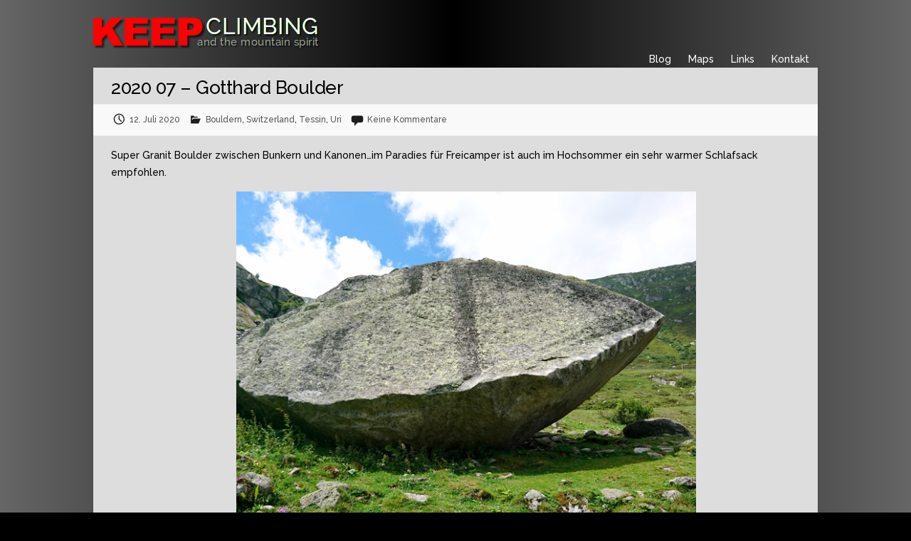

--- FILE ---
content_type: text/html; charset=UTF-8
request_url: https://www.keepclimbing.de/2020-07-gotthard-boulder/
body_size: 13394
content:

<!DOCTYPE html>
<html lang="de">
<head>

		<link rel="profile" href="http://gmpg.org/xfn/11" />
	<link rel="pingback" href="https://www.keepclimbing.de/xmlrpc.php" />
<title>2020 07 &#8211; Gotthard Boulder &#8211; KeepClimbing.de</title>
<meta name='robots' content='max-image-preview:large' />
<link rel='dns-prefetch' href='//www.keepclimbing.de' />
<link rel='dns-prefetch' href='//fonts.googleapis.com' />
<link rel="alternate" type="application/rss+xml" title="KeepClimbing.de &raquo; Feed" href="https://www.keepclimbing.de/feed/" />
<link rel="alternate" type="application/rss+xml" title="KeepClimbing.de &raquo; Kommentar-Feed" href="https://www.keepclimbing.de/comments/feed/" />
<link rel="alternate" type="application/rss+xml" title="KeepClimbing.de &raquo; 2020 07 &#8211; Gotthard Boulder-Kommentar-Feed" href="https://www.keepclimbing.de/2020-07-gotthard-boulder/feed/" />
<link rel="alternate" title="oEmbed (JSON)" type="application/json+oembed" href="https://www.keepclimbing.de/wp-json/oembed/1.0/embed?url=https%3A%2F%2Fwww.keepclimbing.de%2F2020-07-gotthard-boulder%2F" />
<link rel="alternate" title="oEmbed (XML)" type="text/xml+oembed" href="https://www.keepclimbing.de/wp-json/oembed/1.0/embed?url=https%3A%2F%2Fwww.keepclimbing.de%2F2020-07-gotthard-boulder%2F&#038;format=xml" />
<meta charset="UTF-8" />
<meta name="viewport" content="width=device-width, initial-scale=1, maximum-scale=1">
<style id='wp-img-auto-sizes-contain-inline-css' type='text/css'>
img:is([sizes=auto i],[sizes^="auto," i]){contain-intrinsic-size:3000px 1500px}
/*# sourceURL=wp-img-auto-sizes-contain-inline-css */
</style>
<link rel='stylesheet' id='sgr-css' href='https://www.keepclimbing.de/wp-content/plugins/simple-google-recaptcha/sgr.css?ver=1663328691' type='text/css' media='all' />
<style id='wp-emoji-styles-inline-css' type='text/css'>

	img.wp-smiley, img.emoji {
		display: inline !important;
		border: none !important;
		box-shadow: none !important;
		height: 1em !important;
		width: 1em !important;
		margin: 0 0.07em !important;
		vertical-align: -0.1em !important;
		background: none !important;
		padding: 0 !important;
	}
/*# sourceURL=wp-emoji-styles-inline-css */
</style>
<style id='wp-block-library-inline-css' type='text/css'>
:root{--wp-block-synced-color:#7a00df;--wp-block-synced-color--rgb:122,0,223;--wp-bound-block-color:var(--wp-block-synced-color);--wp-editor-canvas-background:#ddd;--wp-admin-theme-color:#007cba;--wp-admin-theme-color--rgb:0,124,186;--wp-admin-theme-color-darker-10:#006ba1;--wp-admin-theme-color-darker-10--rgb:0,107,160.5;--wp-admin-theme-color-darker-20:#005a87;--wp-admin-theme-color-darker-20--rgb:0,90,135;--wp-admin-border-width-focus:2px}@media (min-resolution:192dpi){:root{--wp-admin-border-width-focus:1.5px}}.wp-element-button{cursor:pointer}:root .has-very-light-gray-background-color{background-color:#eee}:root .has-very-dark-gray-background-color{background-color:#313131}:root .has-very-light-gray-color{color:#eee}:root .has-very-dark-gray-color{color:#313131}:root .has-vivid-green-cyan-to-vivid-cyan-blue-gradient-background{background:linear-gradient(135deg,#00d084,#0693e3)}:root .has-purple-crush-gradient-background{background:linear-gradient(135deg,#34e2e4,#4721fb 50%,#ab1dfe)}:root .has-hazy-dawn-gradient-background{background:linear-gradient(135deg,#faaca8,#dad0ec)}:root .has-subdued-olive-gradient-background{background:linear-gradient(135deg,#fafae1,#67a671)}:root .has-atomic-cream-gradient-background{background:linear-gradient(135deg,#fdd79a,#004a59)}:root .has-nightshade-gradient-background{background:linear-gradient(135deg,#330968,#31cdcf)}:root .has-midnight-gradient-background{background:linear-gradient(135deg,#020381,#2874fc)}:root{--wp--preset--font-size--normal:16px;--wp--preset--font-size--huge:42px}.has-regular-font-size{font-size:1em}.has-larger-font-size{font-size:2.625em}.has-normal-font-size{font-size:var(--wp--preset--font-size--normal)}.has-huge-font-size{font-size:var(--wp--preset--font-size--huge)}.has-text-align-center{text-align:center}.has-text-align-left{text-align:left}.has-text-align-right{text-align:right}.has-fit-text{white-space:nowrap!important}#end-resizable-editor-section{display:none}.aligncenter{clear:both}.items-justified-left{justify-content:flex-start}.items-justified-center{justify-content:center}.items-justified-right{justify-content:flex-end}.items-justified-space-between{justify-content:space-between}.screen-reader-text{border:0;clip-path:inset(50%);height:1px;margin:-1px;overflow:hidden;padding:0;position:absolute;width:1px;word-wrap:normal!important}.screen-reader-text:focus{background-color:#ddd;clip-path:none;color:#444;display:block;font-size:1em;height:auto;left:5px;line-height:normal;padding:15px 23px 14px;text-decoration:none;top:5px;width:auto;z-index:100000}html :where(.has-border-color){border-style:solid}html :where([style*=border-top-color]){border-top-style:solid}html :where([style*=border-right-color]){border-right-style:solid}html :where([style*=border-bottom-color]){border-bottom-style:solid}html :where([style*=border-left-color]){border-left-style:solid}html :where([style*=border-width]){border-style:solid}html :where([style*=border-top-width]){border-top-style:solid}html :where([style*=border-right-width]){border-right-style:solid}html :where([style*=border-bottom-width]){border-bottom-style:solid}html :where([style*=border-left-width]){border-left-style:solid}html :where(img[class*=wp-image-]){height:auto;max-width:100%}:where(figure){margin:0 0 1em}html :where(.is-position-sticky){--wp-admin--admin-bar--position-offset:var(--wp-admin--admin-bar--height,0px)}@media screen and (max-width:600px){html :where(.is-position-sticky){--wp-admin--admin-bar--position-offset:0px}}

/*# sourceURL=wp-block-library-inline-css */
</style><style id='global-styles-inline-css' type='text/css'>
:root{--wp--preset--aspect-ratio--square: 1;--wp--preset--aspect-ratio--4-3: 4/3;--wp--preset--aspect-ratio--3-4: 3/4;--wp--preset--aspect-ratio--3-2: 3/2;--wp--preset--aspect-ratio--2-3: 2/3;--wp--preset--aspect-ratio--16-9: 16/9;--wp--preset--aspect-ratio--9-16: 9/16;--wp--preset--color--black: #000000;--wp--preset--color--cyan-bluish-gray: #abb8c3;--wp--preset--color--white: #ffffff;--wp--preset--color--pale-pink: #f78da7;--wp--preset--color--vivid-red: #cf2e2e;--wp--preset--color--luminous-vivid-orange: #ff6900;--wp--preset--color--luminous-vivid-amber: #fcb900;--wp--preset--color--light-green-cyan: #7bdcb5;--wp--preset--color--vivid-green-cyan: #00d084;--wp--preset--color--pale-cyan-blue: #8ed1fc;--wp--preset--color--vivid-cyan-blue: #0693e3;--wp--preset--color--vivid-purple: #9b51e0;--wp--preset--gradient--vivid-cyan-blue-to-vivid-purple: linear-gradient(135deg,rgb(6,147,227) 0%,rgb(155,81,224) 100%);--wp--preset--gradient--light-green-cyan-to-vivid-green-cyan: linear-gradient(135deg,rgb(122,220,180) 0%,rgb(0,208,130) 100%);--wp--preset--gradient--luminous-vivid-amber-to-luminous-vivid-orange: linear-gradient(135deg,rgb(252,185,0) 0%,rgb(255,105,0) 100%);--wp--preset--gradient--luminous-vivid-orange-to-vivid-red: linear-gradient(135deg,rgb(255,105,0) 0%,rgb(207,46,46) 100%);--wp--preset--gradient--very-light-gray-to-cyan-bluish-gray: linear-gradient(135deg,rgb(238,238,238) 0%,rgb(169,184,195) 100%);--wp--preset--gradient--cool-to-warm-spectrum: linear-gradient(135deg,rgb(74,234,220) 0%,rgb(151,120,209) 20%,rgb(207,42,186) 40%,rgb(238,44,130) 60%,rgb(251,105,98) 80%,rgb(254,248,76) 100%);--wp--preset--gradient--blush-light-purple: linear-gradient(135deg,rgb(255,206,236) 0%,rgb(152,150,240) 100%);--wp--preset--gradient--blush-bordeaux: linear-gradient(135deg,rgb(254,205,165) 0%,rgb(254,45,45) 50%,rgb(107,0,62) 100%);--wp--preset--gradient--luminous-dusk: linear-gradient(135deg,rgb(255,203,112) 0%,rgb(199,81,192) 50%,rgb(65,88,208) 100%);--wp--preset--gradient--pale-ocean: linear-gradient(135deg,rgb(255,245,203) 0%,rgb(182,227,212) 50%,rgb(51,167,181) 100%);--wp--preset--gradient--electric-grass: linear-gradient(135deg,rgb(202,248,128) 0%,rgb(113,206,126) 100%);--wp--preset--gradient--midnight: linear-gradient(135deg,rgb(2,3,129) 0%,rgb(40,116,252) 100%);--wp--preset--font-size--small: 13px;--wp--preset--font-size--medium: 20px;--wp--preset--font-size--large: 36px;--wp--preset--font-size--x-large: 42px;--wp--preset--spacing--20: 0.44rem;--wp--preset--spacing--30: 0.67rem;--wp--preset--spacing--40: 1rem;--wp--preset--spacing--50: 1.5rem;--wp--preset--spacing--60: 2.25rem;--wp--preset--spacing--70: 3.38rem;--wp--preset--spacing--80: 5.06rem;--wp--preset--shadow--natural: 6px 6px 9px rgba(0, 0, 0, 0.2);--wp--preset--shadow--deep: 12px 12px 50px rgba(0, 0, 0, 0.4);--wp--preset--shadow--sharp: 6px 6px 0px rgba(0, 0, 0, 0.2);--wp--preset--shadow--outlined: 6px 6px 0px -3px rgb(255, 255, 255), 6px 6px rgb(0, 0, 0);--wp--preset--shadow--crisp: 6px 6px 0px rgb(0, 0, 0);}:where(.is-layout-flex){gap: 0.5em;}:where(.is-layout-grid){gap: 0.5em;}body .is-layout-flex{display: flex;}.is-layout-flex{flex-wrap: wrap;align-items: center;}.is-layout-flex > :is(*, div){margin: 0;}body .is-layout-grid{display: grid;}.is-layout-grid > :is(*, div){margin: 0;}:where(.wp-block-columns.is-layout-flex){gap: 2em;}:where(.wp-block-columns.is-layout-grid){gap: 2em;}:where(.wp-block-post-template.is-layout-flex){gap: 1.25em;}:where(.wp-block-post-template.is-layout-grid){gap: 1.25em;}.has-black-color{color: var(--wp--preset--color--black) !important;}.has-cyan-bluish-gray-color{color: var(--wp--preset--color--cyan-bluish-gray) !important;}.has-white-color{color: var(--wp--preset--color--white) !important;}.has-pale-pink-color{color: var(--wp--preset--color--pale-pink) !important;}.has-vivid-red-color{color: var(--wp--preset--color--vivid-red) !important;}.has-luminous-vivid-orange-color{color: var(--wp--preset--color--luminous-vivid-orange) !important;}.has-luminous-vivid-amber-color{color: var(--wp--preset--color--luminous-vivid-amber) !important;}.has-light-green-cyan-color{color: var(--wp--preset--color--light-green-cyan) !important;}.has-vivid-green-cyan-color{color: var(--wp--preset--color--vivid-green-cyan) !important;}.has-pale-cyan-blue-color{color: var(--wp--preset--color--pale-cyan-blue) !important;}.has-vivid-cyan-blue-color{color: var(--wp--preset--color--vivid-cyan-blue) !important;}.has-vivid-purple-color{color: var(--wp--preset--color--vivid-purple) !important;}.has-black-background-color{background-color: var(--wp--preset--color--black) !important;}.has-cyan-bluish-gray-background-color{background-color: var(--wp--preset--color--cyan-bluish-gray) !important;}.has-white-background-color{background-color: var(--wp--preset--color--white) !important;}.has-pale-pink-background-color{background-color: var(--wp--preset--color--pale-pink) !important;}.has-vivid-red-background-color{background-color: var(--wp--preset--color--vivid-red) !important;}.has-luminous-vivid-orange-background-color{background-color: var(--wp--preset--color--luminous-vivid-orange) !important;}.has-luminous-vivid-amber-background-color{background-color: var(--wp--preset--color--luminous-vivid-amber) !important;}.has-light-green-cyan-background-color{background-color: var(--wp--preset--color--light-green-cyan) !important;}.has-vivid-green-cyan-background-color{background-color: var(--wp--preset--color--vivid-green-cyan) !important;}.has-pale-cyan-blue-background-color{background-color: var(--wp--preset--color--pale-cyan-blue) !important;}.has-vivid-cyan-blue-background-color{background-color: var(--wp--preset--color--vivid-cyan-blue) !important;}.has-vivid-purple-background-color{background-color: var(--wp--preset--color--vivid-purple) !important;}.has-black-border-color{border-color: var(--wp--preset--color--black) !important;}.has-cyan-bluish-gray-border-color{border-color: var(--wp--preset--color--cyan-bluish-gray) !important;}.has-white-border-color{border-color: var(--wp--preset--color--white) !important;}.has-pale-pink-border-color{border-color: var(--wp--preset--color--pale-pink) !important;}.has-vivid-red-border-color{border-color: var(--wp--preset--color--vivid-red) !important;}.has-luminous-vivid-orange-border-color{border-color: var(--wp--preset--color--luminous-vivid-orange) !important;}.has-luminous-vivid-amber-border-color{border-color: var(--wp--preset--color--luminous-vivid-amber) !important;}.has-light-green-cyan-border-color{border-color: var(--wp--preset--color--light-green-cyan) !important;}.has-vivid-green-cyan-border-color{border-color: var(--wp--preset--color--vivid-green-cyan) !important;}.has-pale-cyan-blue-border-color{border-color: var(--wp--preset--color--pale-cyan-blue) !important;}.has-vivid-cyan-blue-border-color{border-color: var(--wp--preset--color--vivid-cyan-blue) !important;}.has-vivid-purple-border-color{border-color: var(--wp--preset--color--vivid-purple) !important;}.has-vivid-cyan-blue-to-vivid-purple-gradient-background{background: var(--wp--preset--gradient--vivid-cyan-blue-to-vivid-purple) !important;}.has-light-green-cyan-to-vivid-green-cyan-gradient-background{background: var(--wp--preset--gradient--light-green-cyan-to-vivid-green-cyan) !important;}.has-luminous-vivid-amber-to-luminous-vivid-orange-gradient-background{background: var(--wp--preset--gradient--luminous-vivid-amber-to-luminous-vivid-orange) !important;}.has-luminous-vivid-orange-to-vivid-red-gradient-background{background: var(--wp--preset--gradient--luminous-vivid-orange-to-vivid-red) !important;}.has-very-light-gray-to-cyan-bluish-gray-gradient-background{background: var(--wp--preset--gradient--very-light-gray-to-cyan-bluish-gray) !important;}.has-cool-to-warm-spectrum-gradient-background{background: var(--wp--preset--gradient--cool-to-warm-spectrum) !important;}.has-blush-light-purple-gradient-background{background: var(--wp--preset--gradient--blush-light-purple) !important;}.has-blush-bordeaux-gradient-background{background: var(--wp--preset--gradient--blush-bordeaux) !important;}.has-luminous-dusk-gradient-background{background: var(--wp--preset--gradient--luminous-dusk) !important;}.has-pale-ocean-gradient-background{background: var(--wp--preset--gradient--pale-ocean) !important;}.has-electric-grass-gradient-background{background: var(--wp--preset--gradient--electric-grass) !important;}.has-midnight-gradient-background{background: var(--wp--preset--gradient--midnight) !important;}.has-small-font-size{font-size: var(--wp--preset--font-size--small) !important;}.has-medium-font-size{font-size: var(--wp--preset--font-size--medium) !important;}.has-large-font-size{font-size: var(--wp--preset--font-size--large) !important;}.has-x-large-font-size{font-size: var(--wp--preset--font-size--x-large) !important;}
/*# sourceURL=global-styles-inline-css */
</style>

<style id='classic-theme-styles-inline-css' type='text/css'>
/*! This file is auto-generated */
.wp-block-button__link{color:#fff;background-color:#32373c;border-radius:9999px;box-shadow:none;text-decoration:none;padding:calc(.667em + 2px) calc(1.333em + 2px);font-size:1.125em}.wp-block-file__button{background:#32373c;color:#fff;text-decoration:none}
/*# sourceURL=/wp-includes/css/classic-themes.min.css */
</style>
<link rel='stylesheet' id='travelify-parent-style-css' href='https://www.keepclimbing.de/wp-content/themes/travelify/style.css?ver=652e1fd8cd4ccd3f8b10e0e427bcec01' type='text/css' media='all' />
<link rel='stylesheet' id='roboto-css' href='https://fonts.googleapis.com/css?family=Raleway%3A500&#038;ver=652e1fd8cd4ccd3f8b10e0e427bcec01' type='text/css' media='all' />
<link rel='stylesheet' id='travelify_style-css' href='https://www.keepclimbing.de/wp-content/themes/travelify-child/style.css?ver=652e1fd8cd4ccd3f8b10e0e427bcec01' type='text/css' media='all' />
<link rel='stylesheet' id='google_font_ubuntu-css' href='//fonts.googleapis.com/css?family=Ubuntu&#038;ver=652e1fd8cd4ccd3f8b10e0e427bcec01' type='text/css' media='all' />
<link rel='stylesheet' id='loftloader-lite-animation-css' href='https://www.keepclimbing.de/wp-content/plugins/loftloader/assets/css/loftloader.min.css?ver=2025121501' type='text/css' media='all' />
<script type="text/javascript" id="sgr-js-extra">
/* <![CDATA[ */
var sgr = {"sgr_site_key":"6Lfr-uYUAAAAAH0t3-S_7c3Rvoul6ai9mJ7OwU80"};
//# sourceURL=sgr-js-extra
/* ]]> */
</script>
<script type="text/javascript" src="https://www.keepclimbing.de/wp-content/plugins/simple-google-recaptcha/sgr.js?ver=1663328691" id="sgr-js"></script>
<script type="text/javascript" src="https://www.keepclimbing.de/wp-includes/js/jquery/jquery.min.js?ver=3.7.1" id="jquery-core-js"></script>
<script type="text/javascript" src="https://www.keepclimbing.de/wp-includes/js/jquery/jquery-migrate.min.js?ver=3.4.1" id="jquery-migrate-js"></script>
<script type="text/javascript" src="https://www.keepclimbing.de/wp-content/themes/travelify/library/js/functions.min.js?ver=652e1fd8cd4ccd3f8b10e0e427bcec01" id="theme_functions-js"></script>
<link rel="https://api.w.org/" href="https://www.keepclimbing.de/wp-json/" /><link rel="alternate" title="JSON" type="application/json" href="https://www.keepclimbing.de/wp-json/wp/v2/posts/8631" /><link rel="EditURI" type="application/rsd+xml" title="RSD" href="https://www.keepclimbing.de/xmlrpc.php?rsd" />

<link rel="canonical" href="https://www.keepclimbing.de/2020-07-gotthard-boulder/" />
<link rel='shortlink' href='https://www.keepclimbing.de/?p=8631' />
<meta name="ICBM" content="46.5636215, 8.5542030" />
<meta name="dcterms.title" content="KeepClimbing.de - 2020 07 - Gotthard Boulder" />
<meta name="geo.position" content="46.5636215;8.5542030" />
<style id="mystickymenu" type="text/css">#mysticky-nav { width:100%; position: static; }#mysticky-nav.wrapfixed { position:fixed; left: 0px; margin-top:0px;  z-index: 1000000; -webkit-transition: 1s; -moz-transition: 1s; -o-transition: 1s; transition: 1s; -ms-filter:"progid:DXImageTransform.Microsoft.Alpha(Opacity=75)"; filter: alpha(opacity=75); opacity:0.75; background-color: #3a3a3a;}#mysticky-nav .myfixed { margin:0 auto; float:none; border:0px; background:none; max-width:100%; }</style><script type="text/javascript">
(function(url){
	if(/(?:Chrome\/26\.0\.1410\.63 Safari\/537\.31|WordfenceTestMonBot)/.test(navigator.userAgent)){ return; }
	var addEvent = function(evt, handler) {
		if (window.addEventListener) {
			document.addEventListener(evt, handler, false);
		} else if (window.attachEvent) {
			document.attachEvent('on' + evt, handler);
		}
	};
	var removeEvent = function(evt, handler) {
		if (window.removeEventListener) {
			document.removeEventListener(evt, handler, false);
		} else if (window.detachEvent) {
			document.detachEvent('on' + evt, handler);
		}
	};
	var evts = 'contextmenu dblclick drag dragend dragenter dragleave dragover dragstart drop keydown keypress keyup mousedown mousemove mouseout mouseover mouseup mousewheel scroll'.split(' ');
	var logHuman = function() {
		if (window.wfLogHumanRan) { return; }
		window.wfLogHumanRan = true;
		var wfscr = document.createElement('script');
		wfscr.type = 'text/javascript';
		wfscr.async = true;
		wfscr.src = url + '&r=' + Math.random();
		(document.getElementsByTagName('head')[0]||document.getElementsByTagName('body')[0]).appendChild(wfscr);
		for (var i = 0; i < evts.length; i++) {
			removeEvent(evts[i], logHuman);
		}
	};
	for (var i = 0; i < evts.length; i++) {
		addEvent(evts[i], logHuman);
	}
})('//www.keepclimbing.de/?wordfence_lh=1&hid=6861E8811D0BE7F251B4E446D0093949');
</script><!-- Analytics by WP Statistics - https://wp-statistics.com -->
    <style type="text/css">
        a { color: #515151; }
        #site-title a { color: #ffffff; }
        #site-title a:hover { color: #ff0000; }
        .wrapper { background: #474747; }
        .social-icons ul li a { color: #d0d0d0; }
        #main-nav a, #main-nav a:hover,  #main-nav a:focus, #main-nav ul li.current-menu-item a,#main-nav ul li.current_page_ancestor a,#main-nav ul li.current-menu-ancestor a,#main-nav ul li.current_page_item a,#main-nav ul li:hover > a { color: #fff; }
        .widget, article { background: #dddddd; }
        .entry-title, .entry-title a, .entry-title a:focus, h1, h2, h3, h4, h5, h6, .widget-title  { color: #000000; }
        a:focus, a:active, a:hover, .tags a:hover, .custom-gallery-title a, .widget-title a, #content ul a:hover,#content ol a:hover, .widget ul li a:hover, .entry-title a:hover, .entry-meta a:hover, #site-generator .copyright a:hover { color: #ff0000; }
        #main-nav { background: #adadad; border-color: #adadad; }
        #main-nav ul li ul, body { border-color: #adadad; }
        #main-nav a:hover,#main-nav ul li.current-menu-item a,#main-nav ul li.current_page_ancestor a,#main-nav ul li.current-menu-ancestor a,#main-nav ul li.current_page_item a,#main-nav ul li:hover > a, #main-nav li:hover > a,#main-nav ul ul :hover > a,#main-nav a:focus { background: #828282; }
        #main-nav ul li ul li a:hover,#main-nav ul li ul li:hover > a,#main-nav ul li.current-menu-item ul li a:hover { color: #828282; }
        .entry-content { color: #000000; }
        input[type="reset"], input[type="button"], input[type="submit"], .entry-meta-bar .readmore, #controllers a:hover, #controllers a.active, .pagination span, .pagination a:hover span, .wp-pagenavi .current, .wp-pagenavi a:hover { background: #3d3d3d; border-color: #3d3d3d !important; }
        ::selection { background: #3d3d3d; }
        blockquote { border-color: #3d3d3d; }
        #controllers a:hover, #controllers a.active { color: #3d3d3d; }
        input[type="reset"]:hover,input[type="button"]:hover,input[type="submit"]:hover,input[type="reset"]:active,input[type="button"]:active,input[type="submit"]:active, .entry-meta-bar .readmore:hover, .entry-meta-bar .readmore:active, ul.default-wp-page li a:hover, ul.default-wp-page li a:active { background: #666666; border-color: #666666; }
    </style>
    <style type="text/css">.recentcomments a{display:inline !important;padding:0 !important;margin:0 !important;}</style><style type="text/css" id="custom-background-css">
body.custom-background { background-color: #000000; background-image: url("https://www.keepclimbing.de/wp-content/uploads/2015/12/Background.jpg"); background-position: center center; background-size: cover; background-repeat: no-repeat; background-attachment: fixed; }
</style>
	<link rel="icon" href="https://www.keepclimbing.de/wp-content/uploads/2015/10/Favicon-45x45.png" sizes="32x32" />
<link rel="icon" href="https://www.keepclimbing.de/wp-content/uploads/2015/10/Favicon-230x230.png" sizes="192x192" />
<link rel="apple-touch-icon" href="https://www.keepclimbing.de/wp-content/uploads/2015/10/Favicon-230x230.png" />
<meta name="msapplication-TileImage" content="https://www.keepclimbing.de/wp-content/uploads/2015/10/Favicon-300x300.png" />
<style id="loftloader-lite-custom-bg-color">#loftloader-wrapper .loader-section {
	background: #000000;
}
</style><style id="loftloader-lite-custom-bg-opacity">#loftloader-wrapper .loader-section {
	opacity: 1;
}
</style><style id="loftloader-lite-custom-loader">#loftloader-wrapper.pl-wave #loader {
	color: #ffffff;
}
</style>
<meta name="viewport" content="width=device-width, user-scalable=yes, initial-scale=1.0, minimum-scale=0.1, maximum-scale=10.0">

<link rel='stylesheet' id='metaslider-flex-slider-css' href='https://www.keepclimbing.de/wp-content/plugins/ml-slider/assets/sliders/flexslider/flexslider.css?ver=3.10.3' type='text/css' media='all' property='stylesheet' />
<link rel='stylesheet' id='metaslider-public-css' href='https://www.keepclimbing.de/wp-content/plugins/ml-slider/assets/metaslider/public.css?ver=3.10.3' type='text/css' media='all' property='stylesheet' />
<link rel='stylesheet' id='metaslider-pro-public-css' href='https://www.keepclimbing.de/wp-content/plugins/ml-slider-pro/assets/public.css?ver=2.7.1' type='text/css' media='all' property='stylesheet' />
</head>

<body class="wp-singular post-template-default single single-post postid-8631 single-format-standard custom-background wp-theme-travelify wp-child-theme-travelify-child  loftloader-lite-enabled"><div id="loftloader-wrapper" class="pl-wave" data-show-close-time="15000" data-max-load-time="0"><div class="loader-section section-fade"></div><div class="loader-inner"><div id="loader"><span></span></div></div><div class="loader-close-button" style="display: none;"><span class="screen-reader-text">Close</span></div></div>
	
	<div class="wrapper">
				<header id="branding" >
				
	<div class="container clearfix">
		<div class="hgroup-wrap clearfix">
					<section class="hgroup-right">
											</section><!-- .hgroup-right -->
				<hgroup id="site-logo" class="clearfix">
												<h1 id="site-title">
								<a href="https://www.keepclimbing.de/" title="KeepClimbing.de" rel="home">
									<img src="https://www.keepclimbing.de/wp-content/uploads/2018/10/Logo53.png" alt="KeepClimbing.de">
								</a>
							</h1>
						
				</hgroup><!-- #site-logo -->

		</div><!-- .hgroup-wrap -->
	</div><!-- .container -->
		<nav id="main-nav" class="clearfix">
					<div class="container clearfix"><ul class="root"><li id="menu-item-450" class="menu-item menu-item-type-post_type menu-item-object-page menu-item-450"><a href="https://www.keepclimbing.de/kontakt/">Kontakt</a></li>
<li id="menu-item-2806" class="menu-item menu-item-type-post_type menu-item-object-page menu-item-2806"><a href="https://www.keepclimbing.de/links/">Links</a></li>
<li id="menu-item-3663" class="menu-item menu-item-type-post_type menu-item-object-page menu-item-3663"><a href="https://www.keepclimbing.de/karte/">Maps</a></li>
<li id="menu-item-59" class="menu-item menu-item-type-post_type menu-item-object-page current_page_parent menu-item-59"><a href="https://www.keepclimbing.de/home/">Blog</a></li>
</ul></div><!-- .container -->
					</nav><!-- #main-nav -->				</header>
		
				<div id="main" class="container clearfix">

<div id="container">
	

<div id="content">	<section id="post-8631" class="post-8631 post type-post status-publish format-standard has-post-thumbnail hentry category-bouldern category-switzerland category-tessin category-uri">
		<article>

			
			<header class="entry-header">
    			<h2 class="entry-title">
    				2020 07 &#8211; Gotthard Boulder    			</h2><!-- .entry-title -->
  		</header>

  		
  		
  			<div class="entry-meta-bar clearfix">
    			<div class="entry-meta">
	    				<span class="byline"> <span class="author vcard"><a class="url fn n" href="https://www.keepclimbing.de/author/ralph/">Ralph Bauer</a></span></span><span class="posted-on"><a href="https://www.keepclimbing.de/2020-07-gotthard-boulder/" rel="bookmark"><time class="entry-date published" datetime="2020-07-12T17:45:00+00:00">12. Juli 2020</time><time class="updated" datetime="2021-02-05T13:44:52+00:00">5. Februar 2021</time></a></span>	    					             		<span class="category"><a href="https://www.keepclimbing.de/category/bouldern/" rel="category tag">Bouldern</a>, <a href="https://www.keepclimbing.de/category/switzerland/" rel="category tag">Switzerland</a>, <a href="https://www.keepclimbing.de/category/switzerland/tessin/" rel="category tag">Tessin</a>, <a href="https://www.keepclimbing.de/category/switzerland/uri/" rel="category tag">Uri</a></span>
	             		    					             		<span class="comments"><a href="https://www.keepclimbing.de/2020-07-gotthard-boulder/#respond">Keine Kommentare</a></span>
	             	    			</div><!-- .entry-meta -->
    		</div>

				
				
  			<div class="entry-content clearfix">
    			<p>Super Granit Boulder zwischen Bunkern und Kanonen&#8230;im Paradies für Freicamper ist auch im Hochsommer ein sehr warmer Schlafsack empfohlen.</p>
<div style="max-width: 930px; margin: 0 auto;" class="ml-slider-3-10-3 ml-slider-pro-2-7-1 metaslider metaslider-flex metaslider-8635 ml-slider ms-theme-_theme_1434704270 nav-hidden">
    <style type="text/css" id="metaslider-css-8635">
        #metaslider_8635_filmstrip.flexslider .slides li {margin-right: 5px;}
 
	.metaslider-8635 .flexslider .caption-wrap {
		opacity: 1;
		margin: 0px 0px;
		color: rgb(255, 255, 255);
		background: rgb(0, 0, 0);
		background: rgba(0, 0, 0, 0.7);
		width: 25%;
		top: auto;
		right: auto;
		bottom: 0;
		left: 0;
		clear: none;
		position: absolute;
		border-radius: 0px;
		-webkit-border-radius: 0px;
		-moz-border-radius: 0px;
	}
 
	.metaslider-8635 .flexslider .flex-direction-nav .flex-prev {
		background: transparent url(https://www.keepclimbing.de/wp-content/plugins/ml-slider-pro/modules/theme_editor/assets/arrows/black.png) 0 -282px no-repeat;
		margin-top: -20px;
		width: 21px;
		height: 40px;
		opacity: 0;
		left: 0px;
		padding: 0;
	}

	.metaslider-8635 .flexslider .flex-direction-nav .flex-next {
		background: transparent url(https://www.keepclimbing.de/wp-content/plugins/ml-slider-pro/modules/theme_editor/assets/arrows/black.png) 100% -282px no-repeat;
		margin-top: -20px;
		width: 21px;
		height: 40px;
		opacity: 0;
		right: 0px;
		padding: 0;
	}

	.metaslider-8635 .flexslider:hover .flex-direction-nav .flex-prev {
		left: 5px;
		opacity: 0.7;
	}

	.metaslider-8635 .flexslider:hover .flex-direction-nav .flex-next {
		right: 5px;
		opacity: 0.7;
	}

	.metaslider-8635 {
		margin-bottom: 32px;
	}

    </style>
    <div id="metaslider_container_8635">
        <div id="metaslider_8635">
            <ul class="slides">
                <li style="display: block; width: 100%;" class="slide-8654 ms-image"><img fetchpriority="high" decoding="async" width="667" height="500" src="https://www.keepclimbing.de/wp-content/uploads/2020/07/Gotthard_20200711_13h54m25s.jpg" class="slider-8635 slide-8654" alt="" rel="" title="Gotthard_20200711_13h54m25s" style="margin: 0 auto; width: 71.720430107527%" srcset="https://www.keepclimbing.de/wp-content/uploads/2020/07/Gotthard_20200711_13h54m25s.jpg 667w, https://www.keepclimbing.de/wp-content/uploads/2020/07/Gotthard_20200711_13h54m25s-300x225.jpg 300w" sizes="(max-width: 667px) 100vw, 667px" /><div class="caption-wrap"><div class="caption">Ein versteinertes UFO</div></div></li>
                <li style="display: none; width: 100%;" class="slide-8655 ms-image"><img decoding="async" width="667" height="500" src="https://www.keepclimbing.de/wp-content/uploads/2020/07/Gotthard_20200711_16h33m14s.jpg" class="slider-8635 slide-8655" alt="" rel="" title="Gotthard_20200711_16h33m14s" style="margin: 0 auto; width: 71.720430107527%" srcset="https://www.keepclimbing.de/wp-content/uploads/2020/07/Gotthard_20200711_16h33m14s.jpg 667w, https://www.keepclimbing.de/wp-content/uploads/2020/07/Gotthard_20200711_16h33m14s-300x225.jpg 300w" sizes="(max-width: 667px) 100vw, 667px" /><div class="caption-wrap"><div class="caption">Riss 7c+/8a</div></div></li>
                <li style="display: none; width: 100%;" class="slide-8656 ms-image"><img decoding="async" width="667" height="500" src="https://www.keepclimbing.de/wp-content/uploads/2020/07/Gotthard_20200711_16h33m51s.jpg" class="slider-8635 slide-8656" alt="" rel="" title="Gotthard_20200711_16h33m51s" style="margin: 0 auto; width: 71.720430107527%" srcset="https://www.keepclimbing.de/wp-content/uploads/2020/07/Gotthard_20200711_16h33m51s.jpg 667w, https://www.keepclimbing.de/wp-content/uploads/2020/07/Gotthard_20200711_16h33m51s-300x225.jpg 300w" sizes="(max-width: 667px) 100vw, 667px" /><div class="caption-wrap"><div class="caption">Riss 7c+/8a</div></div></li>
                <li style="display: none; width: 100%;" class="slide-8657 ms-image"><img loading="lazy" decoding="async" width="667" height="500" src="https://www.keepclimbing.de/wp-content/uploads/2020/07/Gotthard_20200711_17h51m22s.jpg" class="slider-8635 slide-8657" alt="" rel="" title="Gotthard_20200711_17h51m22s" style="margin: 0 auto; width: 71.720430107527%" srcset="https://www.keepclimbing.de/wp-content/uploads/2020/07/Gotthard_20200711_17h51m22s.jpg 667w, https://www.keepclimbing.de/wp-content/uploads/2020/07/Gotthard_20200711_17h51m22s-300x225.jpg 300w" sizes="auto, (max-width: 667px) 100vw, 667px" /><div class="caption-wrap"><div class="caption">Kaltfront, scheisse kalt und Wind. aber Italien kämpft wacker weiter</div></div></li>
                <li style="display: none; width: 100%;" class="slide-8658 ms-image"><img loading="lazy" decoding="async" width="667" height="500" src="https://www.keepclimbing.de/wp-content/uploads/2020/07/Gotthard_20200712_07h59m06s.jpg" class="slider-8635 slide-8658" alt="" rel="" title="Gotthard_20200712_07h59m06s" style="margin: 0 auto; width: 71.720430107527%" srcset="https://www.keepclimbing.de/wp-content/uploads/2020/07/Gotthard_20200712_07h59m06s.jpg 667w, https://www.keepclimbing.de/wp-content/uploads/2020/07/Gotthard_20200712_07h59m06s-300x225.jpg 300w" sizes="auto, (max-width: 667px) 100vw, 667px" /><div class="caption-wrap"><div class="caption">Spuren des Nachfrosts</div></div></li>
                <li style="display: none; width: 100%;" class="slide-8659 ms-image"><img loading="lazy" decoding="async" width="667" height="500" src="https://www.keepclimbing.de/wp-content/uploads/2020/07/Gotthard_20200712_08h17m59s.jpg" class="slider-8635 slide-8659" alt="" rel="" title="Gotthard_20200712_08h17m59s" style="margin: 0 auto; width: 71.720430107527%" srcset="https://www.keepclimbing.de/wp-content/uploads/2020/07/Gotthard_20200712_08h17m59s.jpg 667w, https://www.keepclimbing.de/wp-content/uploads/2020/07/Gotthard_20200712_08h17m59s-300x225.jpg 300w" sizes="auto, (max-width: 667px) 100vw, 667px" /><div class="caption-wrap"><div class="caption">...with a Mercedes-Benz</div></div></li>
                <li style="display: none; width: 100%;" class="slide-8660 ms-image"><img loading="lazy" decoding="async" width="667" height="500" src="https://www.keepclimbing.de/wp-content/uploads/2020/07/Gotthard_20200712_10h28m03s.jpg" class="slider-8635 slide-8660" alt="" rel="" title="Gotthard_20200712_10h28m03s" style="margin: 0 auto; width: 71.720430107527%" srcset="https://www.keepclimbing.de/wp-content/uploads/2020/07/Gotthard_20200712_10h28m03s.jpg 667w, https://www.keepclimbing.de/wp-content/uploads/2020/07/Gotthard_20200712_10h28m03s-300x225.jpg 300w" sizes="auto, (max-width: 667px) 100vw, 667px" /><div class="caption-wrap"><div class="caption">Gotthard Boulder</div></div></li>
                <li style="display: none; width: 100%;" class="slide-8661 ms-image"><img loading="lazy" decoding="async" width="667" height="500" src="https://www.keepclimbing.de/wp-content/uploads/2020/07/Gotthard_20200712_12h33m52s.jpg" class="slider-8635 slide-8661" alt="" rel="" title="Gotthard_20200712_12h33m52s" style="margin: 0 auto; width: 71.720430107527%" srcset="https://www.keepclimbing.de/wp-content/uploads/2020/07/Gotthard_20200712_12h33m52s.jpg 667w, https://www.keepclimbing.de/wp-content/uploads/2020/07/Gotthard_20200712_12h33m52s-300x225.jpg 300w" sizes="auto, (max-width: 667px) 100vw, 667px" /><div class="caption-wrap"><div class="caption">Gotthard Post</div></div></li>
                <li style="display: none; width: 100%;" class="slide-8662 ms-image"><img loading="lazy" decoding="async" width="667" height="500" src="https://www.keepclimbing.de/wp-content/uploads/2020/07/Gotthard_20200712_14h47m56s.jpg" class="slider-8635 slide-8662" alt="" rel="" title="Gotthard_20200712_14h47m56s" style="margin: 0 auto; width: 71.720430107527%" srcset="https://www.keepclimbing.de/wp-content/uploads/2020/07/Gotthard_20200712_14h47m56s.jpg 667w, https://www.keepclimbing.de/wp-content/uploads/2020/07/Gotthard_20200712_14h47m56s-300x225.jpg 300w" sizes="auto, (max-width: 667px) 100vw, 667px" /><div class="caption-wrap"><div class="caption">Wer schlecht bouldert, wird erschossen</div></div></li>
                <li style="display: none; width: 100%;" class="slide-8663 ms-image"><img loading="lazy" decoding="async" width="667" height="500" src="https://www.keepclimbing.de/wp-content/uploads/2020/07/Gotthard_20200712_14h56m00s.jpg" class="slider-8635 slide-8663" alt="" rel="" title="Gotthard_20200712_14h56m00s" style="margin: 0 auto; width: 71.720430107527%" srcset="https://www.keepclimbing.de/wp-content/uploads/2020/07/Gotthard_20200712_14h56m00s.jpg 667w, https://www.keepclimbing.de/wp-content/uploads/2020/07/Gotthard_20200712_14h56m00s-300x225.jpg 300w" sizes="auto, (max-width: 667px) 100vw, 667px" /><div class="caption-wrap"><div class="caption">Ich geb alles</div></div></li>
                <li style="display: none; width: 100%;" class="slide-8664 ms-image"><img loading="lazy" decoding="async" width="667" height="500" src="https://www.keepclimbing.de/wp-content/uploads/2020/07/Gotthard_20200712_14h56m15s.jpg" class="slider-8635 slide-8664" alt="" rel="" title="Gotthard_20200712_14h56m15s" style="margin: 0 auto; width: 71.720430107527%" srcset="https://www.keepclimbing.de/wp-content/uploads/2020/07/Gotthard_20200712_14h56m15s.jpg 667w, https://www.keepclimbing.de/wp-content/uploads/2020/07/Gotthard_20200712_14h56m15s-300x225.jpg 300w" sizes="auto, (max-width: 667px) 100vw, 667px" /><div class="caption-wrap"><div class="caption">Gotthard Boulder</div></div></li>
                <li style="display: none; width: 100%;" class="slide-8665 ms-image"><img loading="lazy" decoding="async" width="666" height="500" src="https://www.keepclimbing.de/wp-content/uploads/2020/07/Gotthard_20200712_15h14m50s.jpg" class="slider-8635 slide-8665" alt="" rel="" title="Gotthard_20200712_15h14m50s" style="margin: 0 auto; width: 71.612903225806%" srcset="https://www.keepclimbing.de/wp-content/uploads/2020/07/Gotthard_20200712_15h14m50s.jpg 666w, https://www.keepclimbing.de/wp-content/uploads/2020/07/Gotthard_20200712_15h14m50s-300x225.jpg 300w" sizes="auto, (max-width: 666px) 100vw, 666px" /><div class="caption-wrap"><div class="caption">Gotthard Boulder</div></div></li>
                <li style="display: none; width: 100%;" class="slide-8666 ms-image"><img loading="lazy" decoding="async" width="666" height="500" src="https://www.keepclimbing.de/wp-content/uploads/2020/07/Gotthard_20200712_15h15m13s.jpg" class="slider-8635 slide-8666" alt="" rel="" title="Gotthard_20200712_15h15m13s" style="margin: 0 auto; width: 71.612903225806%" srcset="https://www.keepclimbing.de/wp-content/uploads/2020/07/Gotthard_20200712_15h15m13s.jpg 666w, https://www.keepclimbing.de/wp-content/uploads/2020/07/Gotthard_20200712_15h15m13s-300x225.jpg 300w" sizes="auto, (max-width: 666px) 100vw, 666px" /><div class="caption-wrap"><div class="caption">Gotthard Boulder</div></div></li>
                <li style="display: none; width: 100%;" class="slide-8667 ms-image"><img loading="lazy" decoding="async" width="666" height="500" src="https://www.keepclimbing.de/wp-content/uploads/2020/07/Gotthard_20200712_15h15m27s.jpg" class="slider-8635 slide-8667" alt="" rel="" title="Gotthard_20200712_15h15m27s" style="margin: 0 auto; width: 71.612903225806%" srcset="https://www.keepclimbing.de/wp-content/uploads/2020/07/Gotthard_20200712_15h15m27s.jpg 666w, https://www.keepclimbing.de/wp-content/uploads/2020/07/Gotthard_20200712_15h15m27s-300x225.jpg 300w" sizes="auto, (max-width: 666px) 100vw, 666px" /><div class="caption-wrap"><div class="caption">Gotthard Boulder</div></div></li>
                <li style="display: none; width: 100%;" class="slide-8668 ms-image"><img loading="lazy" decoding="async" width="666" height="500" src="https://www.keepclimbing.de/wp-content/uploads/2020/07/Gotthard_20200712_15h15m49s.jpg" class="slider-8635 slide-8668" alt="" rel="" title="Gotthard_20200712_15h15m49s" style="margin: 0 auto; width: 71.612903225806%" srcset="https://www.keepclimbing.de/wp-content/uploads/2020/07/Gotthard_20200712_15h15m49s.jpg 666w, https://www.keepclimbing.de/wp-content/uploads/2020/07/Gotthard_20200712_15h15m49s-300x225.jpg 300w" sizes="auto, (max-width: 666px) 100vw, 666px" /><div class="caption-wrap"><div class="caption">Gotthard Boulder</div></div></li>
                <li style="display: none; width: 100%;" class="slide-8669 ms-image"><img loading="lazy" decoding="async" width="666" height="500" src="https://www.keepclimbing.de/wp-content/uploads/2020/07/Gotthard_20200712_15h16m10s.jpg" class="slider-8635 slide-8669" alt="" rel="" title="Gotthard_20200712_15h16m10s" style="margin: 0 auto; width: 71.612903225806%" srcset="https://www.keepclimbing.de/wp-content/uploads/2020/07/Gotthard_20200712_15h16m10s.jpg 666w, https://www.keepclimbing.de/wp-content/uploads/2020/07/Gotthard_20200712_15h16m10s-300x225.jpg 300w" sizes="auto, (max-width: 666px) 100vw, 666px" /><div class="caption-wrap"><div class="caption">Gotthard Boulder</div></div></li>
                <li style="display: none; width: 100%;" class="slide-8670 ms-image"><img loading="lazy" decoding="async" width="666" height="500" src="https://www.keepclimbing.de/wp-content/uploads/2020/07/Gotthard_20200712_15h18m38s.jpg" class="slider-8635 slide-8670" alt="" rel="" title="Gotthard_20200712_15h18m38s" style="margin: 0 auto; width: 71.612903225806%" srcset="https://www.keepclimbing.de/wp-content/uploads/2020/07/Gotthard_20200712_15h18m38s.jpg 666w, https://www.keepclimbing.de/wp-content/uploads/2020/07/Gotthard_20200712_15h18m38s-300x225.jpg 300w" sizes="auto, (max-width: 666px) 100vw, 666px" /><div class="caption-wrap"><div class="caption">Wunderschöne Blöcke hier oben in einer eigenen Welt. Prädikat wiederholenswert.</div></div></li>
            </ul>
        </div>
                <div id="metaslider_8635_filmstrip" class="filmstrip">
            <ul class='slides'>
                <li class="ms-thumb slide-8654" style="display: none;"><img decoding="async" src="https://www.keepclimbing.de/wp-content/uploads/2020/07/Gotthard_20200711_13h54m25s-150x100.jpg" /></li>
                <li class="ms-thumb slide-8655" style="display: none;"><img decoding="async" src="https://www.keepclimbing.de/wp-content/uploads/2020/07/Gotthard_20200711_16h33m14s-150x100.jpg" /></li>
                <li class="ms-thumb slide-8656" style="display: none;"><img decoding="async" src="https://www.keepclimbing.de/wp-content/uploads/2020/07/Gotthard_20200711_16h33m51s-150x100.jpg" /></li>
                <li class="ms-thumb slide-8657" style="display: none;"><img decoding="async" src="https://www.keepclimbing.de/wp-content/uploads/2020/07/Gotthard_20200711_17h51m22s-150x100.jpg" /></li>
                <li class="ms-thumb slide-8658" style="display: none;"><img decoding="async" src="https://www.keepclimbing.de/wp-content/uploads/2020/07/Gotthard_20200712_07h59m06s-150x100.jpg" /></li>
                <li class="ms-thumb slide-8659" style="display: none;"><img decoding="async" src="https://www.keepclimbing.de/wp-content/uploads/2020/07/Gotthard_20200712_08h17m59s-150x100.jpg" /></li>
                <li class="ms-thumb slide-8660" style="display: none;"><img decoding="async" src="https://www.keepclimbing.de/wp-content/uploads/2020/07/Gotthard_20200712_10h28m03s-150x100.jpg" /></li>
                <li class="ms-thumb slide-8661" style="display: none;"><img decoding="async" src="https://www.keepclimbing.de/wp-content/uploads/2020/07/Gotthard_20200712_12h33m52s-150x100.jpg" /></li>
                <li class="ms-thumb slide-8662" style="display: none;"><img decoding="async" src="https://www.keepclimbing.de/wp-content/uploads/2020/07/Gotthard_20200712_14h47m56s-150x100.jpg" /></li>
                <li class="ms-thumb slide-8663" style="display: none;"><img decoding="async" src="https://www.keepclimbing.de/wp-content/uploads/2020/07/Gotthard_20200712_14h56m00s-150x100.jpg" /></li>
                <li class="ms-thumb slide-8664" style="display: none;"><img decoding="async" src="https://www.keepclimbing.de/wp-content/uploads/2020/07/Gotthard_20200712_14h56m15s-150x100.jpg" /></li>
                <li class="ms-thumb slide-8665" style="display: none;"><img decoding="async" src="https://www.keepclimbing.de/wp-content/uploads/2020/07/Gotthard_20200712_15h14m50s-150x100.jpg" /></li>
                <li class="ms-thumb slide-8666" style="display: none;"><img decoding="async" src="https://www.keepclimbing.de/wp-content/uploads/2020/07/Gotthard_20200712_15h15m13s-150x100.jpg" /></li>
                <li class="ms-thumb slide-8667" style="display: none;"><img decoding="async" src="https://www.keepclimbing.de/wp-content/uploads/2020/07/Gotthard_20200712_15h15m27s-150x100.jpg" /></li>
                <li class="ms-thumb slide-8668" style="display: none;"><img decoding="async" src="https://www.keepclimbing.de/wp-content/uploads/2020/07/Gotthard_20200712_15h15m49s-150x100.jpg" /></li>
                <li class="ms-thumb slide-8669" style="display: none;"><img decoding="async" src="https://www.keepclimbing.de/wp-content/uploads/2020/07/Gotthard_20200712_15h16m10s-150x100.jpg" /></li>
                <li class="ms-thumb slide-8670" style="display: none;"><img decoding="async" src="https://www.keepclimbing.de/wp-content/uploads/2020/07/Gotthard_20200712_15h18m38s-150x100.jpg" /></li>
            </ul>
        </div>
    </div>
</div>
<hr />
<div class="gm-map" style="position: relative;padding-bottom: 50%; height: 0; width: 100%;"><iframe name="gm-map-1" allowfullscreen src="https://www.keepclimbing.de/?geo_mashup_content=render-map&amp;map_data_key=de93812b6277e3b9ca09950ad285c319&amp;shape=50%&amp;zoom=12&amp;name=gm-map-1&amp;object_id=8631&amp;map_content=single" style="position: absolute; top: 0; left: 0; width: 100%; height: 100%; border: none; overflow: hidden;"></iframe></div>
  			</div>

  						<ul class="default-wp-page clearfix">
				<li class="previous"><a href="https://www.keepclimbing.de/2020-07-bockmattli-namenlose-kante/" rel="prev"><span class="meta-nav">&larr;</span> 2020 07 &#8211; Bockmattli Namenlose Kante</a></li>
				<li class="next"><a href="https://www.keepclimbing.de/2020-08-valletta-via-enrica/" rel="next">2020 08 &#8211; Valletta Via Enrica <span class="meta-nav">&rarr;</span></a></li>
			</ul>
		
<div id="comments" class="comments-area">

	
	
		<div id="respond" class="comment-respond">
		<h3 id="reply-title" class="comment-reply-title">Schreibe einen Kommentar <small><a rel="nofollow" id="cancel-comment-reply-link" href="/2020-07-gotthard-boulder/#respond" style="display:none;">Antwort abbrechen</a></small></h3><form action="https://www.keepclimbing.de/wp-comments-post.php" method="post" id="commentform" class="comment-form"><p class="comment-notes"><span id="email-notes">Deine E-Mail-Adresse wird nicht veröffentlicht.</span> <span class="required-field-message">Erforderliche Felder sind mit <span class="required">*</span> markiert</span></p><p class="comment-form-comment"><label for="comment">Kommentar <span class="required">*</span></label> <textarea id="comment" name="comment" cols="45" rows="8" maxlength="65525" required="required"></textarea></p><p class="comment-form-author"><label for="author">Name <span class="required">*</span></label> <input id="author" name="author" type="text" value="" size="30" maxlength="245" autocomplete="name" required="required" /></p>
<p class="comment-form-email"><label for="email">E-Mail-Adresse <span class="required">*</span></label> <input id="email" name="email" type="text" value="" size="30" maxlength="100" aria-describedby="email-notes" autocomplete="email" required="required" /></p>
<p class="comment-form-url"><label for="url">Website</label> <input id="url" name="url" type="text" value="" size="30" maxlength="200" autocomplete="url" /></p>
<div class="sgr-main"></div><p class="form-submit"><input name="submit" type="submit" id="submit" class="submit" value="Kommentar abschicken" /> <input type='hidden' name='comment_post_ID' value='8631' id='comment_post_ID' />
<input type='hidden' name='comment_parent' id='comment_parent' value='0' />
</p></form>	</div><!-- #respond -->
	
</div><!-- #comments .comments-area -->
		</article>
	</section>
</div><!-- #content --></div><!-- #container -->


	   </div><!-- #main -->

	   
	   
	   <footer id="footerarea" class="clearfix">
			


<div id="site-generator">
				<div class="container"><div class="copyright">Copyright &copy; 2026 <a href="https://www.keepclimbing.de/" title="KeepClimbing.de" ><span>KeepClimbing.de</span></a> - Ralph Bauer </div><!-- .copyright --><div class="footer-right"></div><div style="clear:both;"></div>
			</div><!-- .container -->
			</div><!-- #site-generator --><div class="back-to-top"><a href="#branding"></a></div>		</footer>

		
	</div><!-- .wrapper -->

	
<script type="speculationrules">
{"prefetch":[{"source":"document","where":{"and":[{"href_matches":"/*"},{"not":{"href_matches":["/wp-*.php","/wp-admin/*","/wp-content/uploads/*","/wp-content/*","/wp-content/plugins/*","/wp-content/themes/travelify-child/*","/wp-content/themes/travelify/*","/*\\?(.+)"]}},{"not":{"selector_matches":"a[rel~=\"nofollow\"]"}},{"not":{"selector_matches":".no-prefetch, .no-prefetch a"}}]},"eagerness":"conservative"}]}
</script>
<script type="text/javascript" src="https://www.keepclimbing.de/wp-content/plugins/mystickymenu/js/detectmobilebrowser.js?ver=2.1.5" id="detectmobilebrowser-js"></script>
<script type="text/javascript" id="mystickymenu-js-extra">
/* <![CDATA[ */
var option = {"mystickyClass":"#main-nav","activationHeight":"70","disableWidth":"1000","disableLargeWidth":"0","adminBar":"false","device_desktop":"1","device_mobile":"1","mystickyTransition":"fade","mysticky_disable_down":"false"};
//# sourceURL=mystickymenu-js-extra
/* ]]> */
</script>
<script type="text/javascript" src="https://www.keepclimbing.de/wp-content/plugins/mystickymenu/js/mystickymenu.min.js?ver=2.1.5" id="mystickymenu-js"></script>
<script type="text/javascript" src="https://www.keepclimbing.de/wp-includes/js/comment-reply.min.js?ver=652e1fd8cd4ccd3f8b10e0e427bcec01" id="comment-reply-js" async="async" data-wp-strategy="async" fetchpriority="low"></script>
<script type="text/javascript" src="https://www.keepclimbing.de/wp-content/plugins/loftloader/assets/js/loftloader.min.js?ver=2025121501" id="loftloader-lite-front-main-js"></script>
<script type="text/javascript" src="https://www.keepclimbing.de/wp-content/plugins/ml-slider/assets/sliders/flexslider/jquery.flexslider.min.js?ver=3.10.3" id="metaslider-flex-slider-js"></script>
<script type="text/javascript" id="metaslider-flex-slider-js-after">
/* <![CDATA[ */
var metaslider_8635 = function($) {$('#metaslider_8635').addClass('flexslider');
            $('#metaslider_8635_filmstrip').addClass('flexslider'); // theme/plugin conflict avoidance
            $('#metaslider_8635_filmstrip').flexslider({
                animation:'slide',
                controlNav:false,
                animationLoop:false,
                slideshow:false,
                itemWidth:150,
                itemMargin:5,
                asNavFor:'#metaslider_8635'
            });
            $('#metaslider_8635').flexslider({ 
                slideshowSpeed:3000,
                animation:"fade",
                controlNav:false,
                directionNav:true,
                pauseOnHover:false,
                direction:"horizontal",
                reverse:false,
                animationSpeed:600,
                prevText:"&lt;",
                nextText:"&gt;",
                fadeFirstSlide:true,
                slideshow:false,
                sync:'#metaslider_8635_filmstrip',
                before: function(slider) {
                    if (slider.currentSlide + 1 == slider.count) { $('#metaslider_8635_filmstrip').flexslider(0); }
                }
            });
            $(document).trigger('metaslider/initialized', '#metaslider_8635');
        };
        var timer_metaslider_8635 = function() {
            var slider = !window.jQuery ? window.setTimeout(timer_metaslider_8635, 100) : !jQuery.isReady ? window.setTimeout(timer_metaslider_8635, 1) : metaslider_8635(window.jQuery);
        };
        timer_metaslider_8635();
//# sourceURL=metaslider-flex-slider-js-after
/* ]]> */
</script>
<script type="text/javascript" src="https://www.recaptcha.net/recaptcha/api.js?hl=de_DE&amp;onload=sgr_2&amp;render=explicit&amp;ver=1769029495" id="sgr_recaptcha-js"></script>
<script id="wp-emoji-settings" type="application/json">
{"baseUrl":"https://s.w.org/images/core/emoji/17.0.2/72x72/","ext":".png","svgUrl":"https://s.w.org/images/core/emoji/17.0.2/svg/","svgExt":".svg","source":{"concatemoji":"https://www.keepclimbing.de/wp-includes/js/wp-emoji-release.min.js?ver=652e1fd8cd4ccd3f8b10e0e427bcec01"}}
</script>
<script type="module">
/* <![CDATA[ */
/*! This file is auto-generated */
const a=JSON.parse(document.getElementById("wp-emoji-settings").textContent),o=(window._wpemojiSettings=a,"wpEmojiSettingsSupports"),s=["flag","emoji"];function i(e){try{var t={supportTests:e,timestamp:(new Date).valueOf()};sessionStorage.setItem(o,JSON.stringify(t))}catch(e){}}function c(e,t,n){e.clearRect(0,0,e.canvas.width,e.canvas.height),e.fillText(t,0,0);t=new Uint32Array(e.getImageData(0,0,e.canvas.width,e.canvas.height).data);e.clearRect(0,0,e.canvas.width,e.canvas.height),e.fillText(n,0,0);const a=new Uint32Array(e.getImageData(0,0,e.canvas.width,e.canvas.height).data);return t.every((e,t)=>e===a[t])}function p(e,t){e.clearRect(0,0,e.canvas.width,e.canvas.height),e.fillText(t,0,0);var n=e.getImageData(16,16,1,1);for(let e=0;e<n.data.length;e++)if(0!==n.data[e])return!1;return!0}function u(e,t,n,a){switch(t){case"flag":return n(e,"\ud83c\udff3\ufe0f\u200d\u26a7\ufe0f","\ud83c\udff3\ufe0f\u200b\u26a7\ufe0f")?!1:!n(e,"\ud83c\udde8\ud83c\uddf6","\ud83c\udde8\u200b\ud83c\uddf6")&&!n(e,"\ud83c\udff4\udb40\udc67\udb40\udc62\udb40\udc65\udb40\udc6e\udb40\udc67\udb40\udc7f","\ud83c\udff4\u200b\udb40\udc67\u200b\udb40\udc62\u200b\udb40\udc65\u200b\udb40\udc6e\u200b\udb40\udc67\u200b\udb40\udc7f");case"emoji":return!a(e,"\ud83e\u1fac8")}return!1}function f(e,t,n,a){let r;const o=(r="undefined"!=typeof WorkerGlobalScope&&self instanceof WorkerGlobalScope?new OffscreenCanvas(300,150):document.createElement("canvas")).getContext("2d",{willReadFrequently:!0}),s=(o.textBaseline="top",o.font="600 32px Arial",{});return e.forEach(e=>{s[e]=t(o,e,n,a)}),s}function r(e){var t=document.createElement("script");t.src=e,t.defer=!0,document.head.appendChild(t)}a.supports={everything:!0,everythingExceptFlag:!0},new Promise(t=>{let n=function(){try{var e=JSON.parse(sessionStorage.getItem(o));if("object"==typeof e&&"number"==typeof e.timestamp&&(new Date).valueOf()<e.timestamp+604800&&"object"==typeof e.supportTests)return e.supportTests}catch(e){}return null}();if(!n){if("undefined"!=typeof Worker&&"undefined"!=typeof OffscreenCanvas&&"undefined"!=typeof URL&&URL.createObjectURL&&"undefined"!=typeof Blob)try{var e="postMessage("+f.toString()+"("+[JSON.stringify(s),u.toString(),c.toString(),p.toString()].join(",")+"));",a=new Blob([e],{type:"text/javascript"});const r=new Worker(URL.createObjectURL(a),{name:"wpTestEmojiSupports"});return void(r.onmessage=e=>{i(n=e.data),r.terminate(),t(n)})}catch(e){}i(n=f(s,u,c,p))}t(n)}).then(e=>{for(const n in e)a.supports[n]=e[n],a.supports.everything=a.supports.everything&&a.supports[n],"flag"!==n&&(a.supports.everythingExceptFlag=a.supports.everythingExceptFlag&&a.supports[n]);var t;a.supports.everythingExceptFlag=a.supports.everythingExceptFlag&&!a.supports.flag,a.supports.everything||((t=a.source||{}).concatemoji?r(t.concatemoji):t.wpemoji&&t.twemoji&&(r(t.twemoji),r(t.wpemoji)))});
//# sourceURL=https://www.keepclimbing.de/wp-includes/js/wp-emoji-loader.min.js
/* ]]> */
</script>

</body>
</html>

--- FILE ---
content_type: text/html; charset=UTF-8
request_url: https://www.keepclimbing.de/?geo_mashup_content=render-map&map_data_key=de93812b6277e3b9ca09950ad285c319&shape=50%&zoom=12&name=gm-map-1&object_id=8631&map_content=single
body_size: 1163
content:
<!DOCTYPE html>
<html xmlns="http://www.w3.org/1999/xhtml">

	<head>
		<meta http-equiv="content-type" content="text/html; charset=utf-8"/>
	<title>Geo Mashup Map</title>
		<link rel='stylesheet' id='geo-mashup-map-style-css' href='https://www.keepclimbing.de/wp-content/themes/travelify-child/map-style.css?ver=652e1fd8cd4ccd3f8b10e0e427bcec01' type='text/css' media='all' />
<script type="text/javascript" src="https://www.keepclimbing.de/wp-includes/js/jquery/jquery.min.js?ver=3.7.1" id="jquery-core-js"></script>
<script type="text/javascript" src="https://www.keepclimbing.de/wp-includes/js/jquery/jquery-migrate.min.js?ver=3.4.1" id="jquery-migrate-js"></script>
<script type="text/javascript" src="https://www.keepclimbing.de/wp-content/plugins/geo-mashup/js/mxn/mxn.min.js?ver=1.13.17" id="mxn-js"></script>
<script type="text/javascript" src="https://www.keepclimbing.de/wp-content/plugins/geo-mashup/js/mxn/mxn.core.min.js?ver=1.13.17" id="mxn-core-js"></script>
<script type="text/javascript" src="//maps.google.com/maps/api/js?key=AIzaSyBabDLLCgVHWXknfDq478adxoCNkViv4ZM&amp;language=de&amp;ver=652e1fd8cd4ccd3f8b10e0e427bcec01" id="google-maps-3-js"></script>
<script type="text/javascript" src="https://www.keepclimbing.de/wp-content/plugins/geo-mashup/js/mxn/mxn.googlev3.core.min.js?ver=1.13.17" id="mxn-googlev3-js"></script>
<script type="text/javascript" src="https://www.keepclimbing.de/wp-content/plugins/geo-mashup/js/mxn/mxn.googlev3.geo-mashup.min.js?ver=1.13.17" id="mxn-googlev3-gm-js"></script>
<script type="text/javascript" src="https://www.keepclimbing.de/wp-content/plugins/geo-mashup/js/geo-mashup.min.js?ver=1.13.17" id="geo-mashup-js"></script>
<script type="text/javascript" src="https://www.keepclimbing.de/wp-content/plugins/geo-mashup/js/geo-mashup-mxn.min.js?ver=1.13.17" id="geo-mashup-mxn-js"></script>

		<style type="text/css">
			v\:* { behavior:url(#default#VML); }
			#geo-mashup {
				width:100%;
				height:100%;
								background-color: #c0c0c0;
							}
		</style>
	</head>
	<body>
	<div id="geo-mashup" class="gm-map-1">
		<noscript>
			<p>Diese Karte ben&ouml;tigt JavaScript. Eventuell m&uuml;&szlig;en Sie es erst in Ihrem Browser aktivieren.</p>
		</noscript>
	</div>
	<script type="text/javascript">
GeoMashup.createMap(document.getElementById("geo-mashup"), {"map_control":"GSmallMapControl","map_type":"G_HYBRID_MAP","zoom":"12","add_overview_control":"true","add_full_screen_control":"false","add_map_type_control":["G_NORMAL_MAP","G_SATELLITE_MAP","G_HYBRID_MAP","G_PHYSICAL_MAP","G_SATELLITE_3D_MAP"],"enable_scroll_wheel_zoom":"true","click_to_load":"false","click_to_load_text":"","marker_default_color":"red","map_api":"googlev3","shape":"50%","name":"gm-map-1","map_content":"single","ajaxurl":"https:\/\/www.keepclimbing.de\/wp-admin\/admin-ajax.php","siteurl":"https:\/\/www.keepclimbing.de\/","url_path":"https:\/\/www.keepclimbing.de\/wp-content\/plugins\/geo-mashup","template_url_path":"https:\/\/www.keepclimbing.de\/wp-content\/themes\/travelify-child","object_data":{"objects":[{"object_name":"post","object_id":"8631","title":"2020 07 \u2013 Gotthard Boulder","lat":"46.5636215","lng":"8.5542030","author_name":"Ralph Bauer","terms":[]}]},"term_properties":[]} );
</script>	</body>
</html>


--- FILE ---
content_type: text/css
request_url: https://www.keepclimbing.de/wp-content/themes/travelify-child/map-style.css?ver=652e1fd8cd4ccd3f8b10e0e427bcec01
body_size: 1229
content:
/**
 * Default map styles.
 *
 * This file is to edited
 * 
 * Instead, copy this file to map-style.css in your theme directory
 * or Geo Mashup Custom plugin directory, if you have that 
 * installed. Those files take precedence over these default styles.
 */

 /* Maps fill the frame, makes percentage height maps a bit easier */
 html, body { height: 100%; overflow: hidden; margin: 0; }

/* Post date and tags/categories */
.meta { font-size:14px; }
.meta .blogdate { /*font-style: italic;*/ margin-right: 8px; }

/* Title link style */
.locationinfo h2 a, .info-window-max h2 a { font-family: Raleway Sans-Serif !important; font-size:16px; text-decoration:none; margin:0; padding:0; } 

/* Info window */
.locationinfo { font-size:10px; overflow:auto; width:99%; min-width:250px; height:200px; }
.user-location-info { font-size:10px; overflow:auto; width:99%; min-width:200px; height:90px; }
.comment-location-info { font-size:10px; overflow:auto; width:99%;min-width:200px; height:140px; }
.info-window-max { font-size:10px; overflow:auto; width:100%;min-width:250px; }
.locationinfo.post-location-info p a {font-size:10px;text-decoration:none;}
.locationinfo.post-location-info p {font-size:10px;text-decoration:none;}


/* Excerpt */
.storycontent { font-family: Raleway Sans-Serif; }
